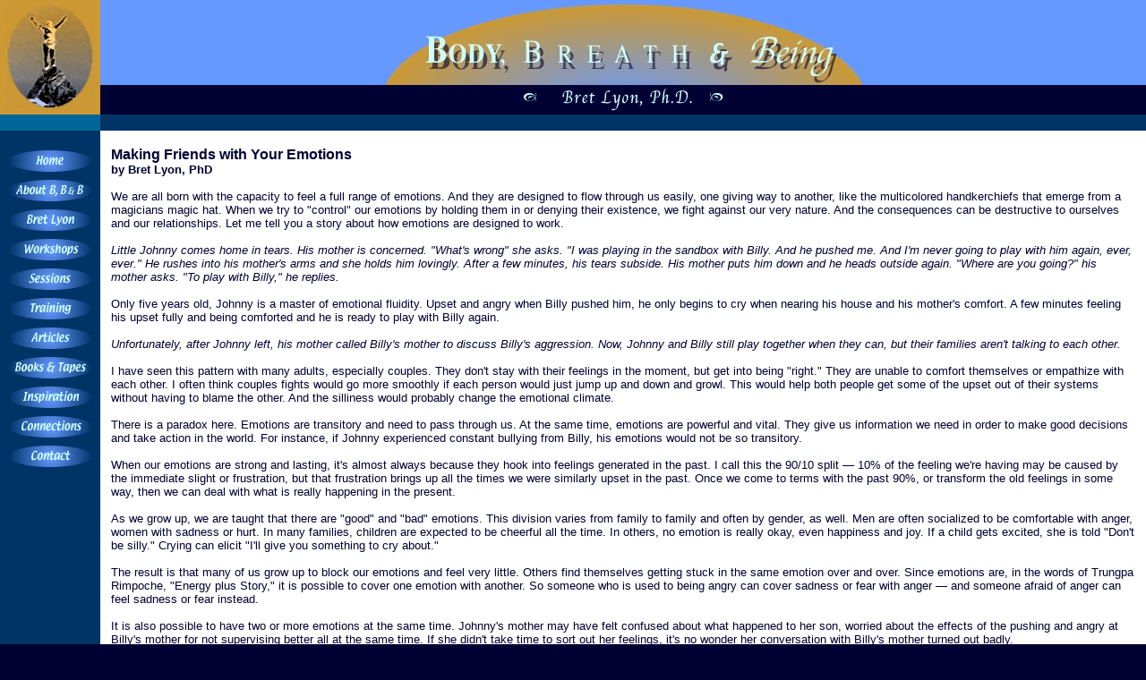

--- FILE ---
content_type: text/html
request_url: http://bretlyon.net/makingfriends.html
body_size: 4901
content:
<HTML>
<HEAD>
<TITLE>Making Friends with Your Emotions</TITLE>
<META HTTP-EQUIV="Content-Type" CONTENT="text/html; charset=iso-8859-1">
<META NAME="keywords" CONTENT="breath, being, breathing, body, bret, breathe, bret lyon, Bret Lyon, wilhelm reich, somatic, body-mind, mind-body, body therapy, somatic therapy, focusing, reichian therapy, reichian, breath work, tantra, emotional release, feelings, emotions, psychology, san francisco bay area, bay area, berkeley, east bay, san francisco, oakland, california, California, voice, energy, armoring, relaxation, stress reduction">
<META NAME="description" CONTENT="Body Breath & Being is a unique and powerful approach to self-healing and self-transformation designed to help you rediscover your body, regain your natural free breathing and experience what it's like to be fully and freely in the present.">
<META NAME="robots" CONTENT="index,follow">
<META NAME="revisit-after" CONTENT="3 weeks">
<SCRIPT LANGUAGE="JavaScript">
<!--
function MM_swapImgRestore() { //v3.0
  var i,x,a=document.MM_sr; for(i=0;a&&i<a.length&&(x=a[i])&&x.oSrc;i++) x.src=x.oSrc;
}

function MM_preloadImages() { //v3.0
  var d=document; if(d.images){ if(!d.MM_p) d.MM_p=new Array();
    var i,j=d.MM_p.length,a=MM_preloadImages.arguments; for(i=0; i<a.length; i++)
    if (a[i].indexOf("#")!=0){ d.MM_p[j]=new Image; d.MM_p[j++].src=a[i];}}
}

function MM_findObj(n, d) { //v3.0
  var p,i,x;  if(!d) d=document; if((p=n.indexOf("?"))>0&&parent.frames.length) {
    d=parent.frames[n.substring(p+1)].document; n=n.substring(0,p);}
  if(!(x=d[n])&&d.all) x=d.all[n]; for (i=0;!x&&i<d.forms.length;i++) x=d.forms[i][n];
  for(i=0;!x&&d.layers&&i<d.layers.length;i++) x=MM_findObj(n,d.layers[i].document); return x;
}

function MM_swapImage() { //v3.0
  var i,j=0,x,a=MM_swapImage.arguments; document.MM_sr=new Array; for(i=0;i<(a.length-2);i+=3)
   if ((x=MM_findObj(a[i]))!=null){document.MM_sr[j++]=x; if(!x.oSrc) x.oSrc=x.src; x.src=a[i+2];}
}
//-->
</SCRIPT>
</HEAD>

<BODY BGCOLOR="#000033" LEFTMARGIN="0" TOPMARGIN="0" MARGINWIDTH="0" MARGINHEIGHT="0" LINK="#996600" VLINK="#663300" ALINK="#663300" onLoad="MM_preloadImages('images/button1a.gif','images/button2a.gif','images/button3a.gif','images/button4a.gif','images/button5a.gif','images/button6a.gif','images/button7a.gif','images/button8a.gif','images/button9a.gif','images/button10a.gif','images/button11a.gif')">
<TABLE WIDTH="100%" BORDER="0" CELLSPACING="0" CELLPADDING="0" HEIGHT="100%">
  <TR BGCOLOR="#3399FF"> 
    <TD ROWSPAN="2" HEIGHT="80" BGCOLOR="#CC9933" ALIGN="CENTER" VALIGN="MIDDLE"><IMG SRC="images/rockperson.jpg" WIDTH="99" HEIGHT="117" VSPACE="0" HSPACE="4" ALT="Rock Image"></TD>
    <TD WIDTH="12" HEIGHT="50" BGCOLOR="#6699FF">&nbsp;</TD>
    <TD COLSPAN="2" HEIGHT="50" ALIGN="CENTER" VALIGN="BOTTOM" NOWRAP BGCOLOR="#6699FF"><A NAME="top"></A><IMG SRC="images/bbblogo.jpg" WIDTH="545" HEIGHT="95" HSPACE="0" VSPACE="0" ALT="Body, Breath &amp; Being"></TD>
    <TD WIDTH="11" HEIGHT="50" BGCOLOR="#6699FF">&nbsp;</TD>
  </TR>
  <TR> 
    <TD WIDTH="12" HEIGHT="30" BGCOLOR="#000033">&nbsp;</TD>
    <TD COLSPAN="2" HEIGHT="30" ALIGN="CENTER" VALIGN="MIDDLE" BGCOLOR="#000033"><IMG SRC="images/bretlogo.gif" WIDTH="228" HEIGHT="25" VSPACE="4" HSPACE="2" ALT="Bret Lyon, PhD"></TD>
    <TD WIDTH="11" HEIGHT="30" BGCOLOR="#000033">&nbsp;</TD>
  </TR>
  <TR> 
    <TD WIDTH="50" BGCOLOR="#006699" HEIGHT="5">&nbsp;</TD>
    <TD WIDTH="12" BGCOLOR="#003366" HEIGHT="5">&nbsp;</TD>
    <TD COLSPAN="2" BGCOLOR="#003366" HEIGHT="5" ALIGN="CENTER" VALIGN="MIDDLE" NOWRAP></TD>
    <TD WIDTH="11" BGCOLOR="#003366" HEIGHT="5">&nbsp;</TD>
  </TR>
  <TR> 
    <TD WIDTH="50" BGCOLOR="#003366" HEIGHT="10">&nbsp;</TD>
    <TD WIDTH="12" HEIGHT="10" BGCOLOR="#FFFFFF">&nbsp;</TD>
    <TD COLSPAN="2" HEIGHT="10" BGCOLOR="#FFFFFF">&nbsp;</TD>
    <TD WIDTH="11" HEIGHT="10" BGCOLOR="#FFFFFF">&nbsp;</TD>
  </TR>
  <TR> 
    <TD WIDTH="50" BGCOLOR="#003366" ALIGN="LEFT" VALIGN="TOP"><A HREF="index.html" onMouseOut="MM_swapImgRestore()" onMouseOver="MM_swapImage('Image3','','images/button1a.gif',1)"><IMG NAME="Image3" BORDER="0" SRC="images/button1.gif" WIDTH="96" HEIGHT="27" HSPACE="8" ALT="Home" VSPACE="3"></A><A HREF="about.html" onMouseOut="MM_swapImgRestore()" onMouseOver="MM_swapImage('Image14','','images/button11a.gif',1)"><IMG NAME="Image14" BORDER="0" SRC="images/button11.gif" WIDTH="96" HEIGHT="27" VSPACE="3" HSPACE="8" ALT="About BBB"></A><A HREF="bret.html" onMouseOut="MM_swapImgRestore()" onMouseOver="MM_swapImage('Image4','','images/button2a.gif',1)"><IMG NAME="Image4" BORDER="0" SRC="images/button2.gif" WIDTH="96" HEIGHT="27" HSPACE="8" ALT="Bret Lyon" VSPACE="3"></A><A HREF="workshops.html" onMouseOut="MM_swapImgRestore()" onMouseOver="MM_swapImage('Image5','','images/button3a.gif',1)"><IMG NAME="Image5" BORDER="0" SRC="images/button3.gif" WIDTH="96" HEIGHT="27" HSPACE="8" ALT="Workshops" VSPACE="3"></A><A HREF="sessions.html" onMouseOut="MM_swapImgRestore()" onMouseOver="MM_swapImage('Image6','','images/button4a.gif',1)"><IMG NAME="Image6" BORDER="0" SRC="images/button4.gif" WIDTH="96" HEIGHT="27" HSPACE="8" ALT="Sessions" VSPACE="3"></A><A HREF="training.html" onMouseOut="MM_swapImgRestore()" onMouseOver="MM_swapImage('Image7','','images/button5a.gif',1)"><IMG NAME="Image7" BORDER="0" SRC="images/button5.gif" WIDTH="96" HEIGHT="27" HSPACE="8" ALT="Training" VSPACE="3"></A><A HREF="articles.html" onMouseOut="MM_swapImgRestore()" onMouseOver="MM_swapImage('Image8','','images/button6a.gif',1)"><IMG NAME="Image8" BORDER="0" SRC="images/button6.gif" WIDTH="96" HEIGHT="27" HSPACE="8" ALT="Articles" VSPACE="3"></A><A HREF="materials.html" onMouseOut="MM_swapImgRestore()" onMouseOver="MM_swapImage('Image9','','images/button7a.gif',1)"><IMG NAME="Image9" BORDER="0" SRC="images/button7.gif" WIDTH="96" HEIGHT="27" HSPACE="8" ALT="Books &amp; Tapes" VSPACE="3"></A><A HREF="inspiration.html" onMouseOut="MM_swapImgRestore()" onMouseOver="MM_swapImage('Image10','','images/button8a.gif',1)"><IMG NAME="Image10" BORDER="0" SRC="images/button8.gif" WIDTH="96" HEIGHT="27" HSPACE="8" ALT="Inspiration" VSPACE="3"></A><A HREF="connections.html" onMouseOut="MM_swapImgRestore()" onMouseOver="MM_swapImage('Image11','','images/button9a.gif',1)"><IMG NAME="Image11" BORDER="0" SRC="images/button9.gif" WIDTH="96" HEIGHT="27" HSPACE="8" ALT="Connections" VSPACE="3"></A><A HREF="contact.html" onMouseOut="MM_swapImgRestore()" onMouseOver="MM_swapImage('Image12','','images/button10a.gif',1)"><IMG NAME="Image12" BORDER="0" SRC="images/button10.gif" WIDTH="96" HEIGHT="27" HSPACE="8" ALT="Contact" VSPACE="3"><BR>
      <BR>
      <BR>
      </A></TD>
    <TD WIDTH="12" BGCOLOR="#FFFFFF">&nbsp;&nbsp;&nbsp;</TD>
    <TD COLSPAN="2" BGCOLOR="#FFFFFF" ALIGN="LEFT" VALIGN="TOP"> 
      <P><B><FONT COLOR="#000033" SIZE="3" FACE="Verdana, Arial, Helvetica, sans-serif">Making 
        Friends with Your Emotions</FONT></B><BR>
        <FONT COLOR="#000033" FACE="Verdana, Arial, Helvetica, sans-serif" SIZE="2"><B>by 
        Bret Lyon, PhD</B> <BR>
        <BR>
        We are all born with the capacity to feel a full range of emotions. And 
        they are designed to flow through us easily, one giving way to another, 
        like the multicolored handkerchiefs that emerge from a magicians magic 
        hat. When we try to &quot;control&quot; our emotions by holding them in 
        or denying their existence, we fight against our very nature. And the 
        consequences can be destructive to ourselves and our relationships. Let 
        me tell you a story about how emotions are designed to work. <BR>
        <BR>
        <I>Little Johnny comes home in tears. His mother is concerned. &quot;What's 
        wrong&quot; she asks. &quot;I was playing in the sandbox with Billy. And 
        he pushed me. And I'm never going to play with him again, ever, ever.&quot; 
        He rushes into his mother's arms and she holds him lovingly. After a few 
        minutes, his tears subside. His mother puts him down and he heads outside 
        again. &quot;Where are you going?&quot; his mother asks. &quot;To play 
        with Billy,&quot; he replies.</I> <BR>
        <BR>
        Only five years old, Johnny is a master of emotional fluidity. Upset and 
        angry when Billy pushed him, he only begins to cry when nearing his house 
        and his mother's comfort. A few minutes feeling his upset fully and being 
        comforted and he is ready to play with Billy again. <BR>
        <BR>
        <I>Unfortunately, after Johnny left, his mother called Billy's mother 
        to discuss Billy's aggression. Now, Johnny and Billy still play together 
        when they can, but their families aren't talking to each other.</I><BR>
        <BR>
        I have seen this pattern with many adults, especially couples. They don't 
        stay with their feelings in the moment, but get into being &quot;right.&quot; 
        They are unable to comfort themselves or empathize with each other. I 
        often think couples fights would go more smoothly if each person would 
        just jump up and down and growl. This would help both people get some 
        of the upset out of their systems without having to blame the other. And 
        the silliness would probably change the emotional climate.<BR>
        <BR>
        There is a paradox here. Emotions are transitory and need to pass through 
        us. At the same time, emotions are powerful and vital. They give us information 
        we need in order to make good decisions and take action in the world. 
        For instance, if Johnny experienced constant bullying from Billy, his 
        emotions would not be so transitory. <BR>
        <BR>
        When our emotions are strong and lasting, it's almost always because they 
        hook into feelings generated in the past. I call this the 90/10 split 
        &#151; 10% of the feeling we're having may be caused by the immediate 
        slight or frustration, but that frustration brings up all the times we 
        were similarly upset in the past. Once we come to terms with the past 
        90%, or transform the old feelings in some way, then we can deal with 
        what is really happening in the present. <BR>
        <BR>
        As we grow up, we are taught that there are &quot;good&quot; and &quot;bad&quot; 
        emotions. This division varies from family to family and often by gender, 
        as well. Men are often socialized to be comfortable with anger, women 
        with sadness or hurt. In many families, children are expected to be cheerful 
        all the time. In others, no emotion is really okay, even happiness and 
        joy. If a child gets excited, she is told &quot;Don't be silly.&quot; 
        Crying can elicit &quot;I'll give you something to cry about.&quot;<BR>
        <BR>
        The result is that many of us grow up to block our emotions and feel very 
        little. Others find themselves getting stuck in the same emotion over 
        and over. Since emotions are, in the words of Trungpa Rimpoche, &quot;Energy 
        plus Story,&quot; it is possible to cover one emotion with another. So 
        someone who is used to being angry can cover sadness or fear with anger 
        &#151; and someone afraid of anger can feel sadness or fear instead. <BR>
        <BR>
        It is also possible to have two or more emotions at the same time. Johnny's 
        mother may have felt confused about what happened to her son, worried 
        about the effects of the pushing and angry at Billy's mother for not supervising 
        better all at the same time. If she didn't take time to sort out her feelings, 
        it's no wonder her conversation with Billy's mother turned out badly. 
        <BR>
        <BR>
        There is an amazing natural process that can allow us to experience the 
        full range of our emotions &#151; and also free us from holding on to 
        feelings from the past. And that process is breathing. Wilhelm Reich discovered 
        that in order to shut down our emotions, we have to tighten our muscles 
        and inhibit our breathing. The more fully we breathe, the more we can 
        feel all our feelings as they flow through us. For many years now, I have 
        explored &#151; for myself and with others &#151; the magic that happens 
        when we unlearn childhood conditioning and regain our natural full, free 
        breathing.<BR>
        <BR>
        Through breathing, you can learn to make friends with your emotions &#151; 
        letting them flow through you in their own natural rhythm like waves that 
        crest and subside. As you breathe through emotions rather than trying 
        to stop them, you ultimately get back to the pleasure and joy underneath. 
        As you accept and experience the full range of your feelings, you have 
        more choice in how you express them. When you can more precisely feel 
        what your emotions are, and how they relate to the present moment, you 
        expand your ability to love yourself and others. <BR>
        <BR>
        <BR>
        <A HREF="#top">Top<BR>
        <BR>
        </A><BR>
        </FONT></P>
      </TD>
    <TD WIDTH="11" BGCOLOR="#FFFFFF">&nbsp;&nbsp;&nbsp;</TD>
  </TR>
  <TR> 
    <TD WIDTH="50" BGCOLOR="#006699" HEIGHT="5">&nbsp;</TD>
    <TD WIDTH="12" HEIGHT="5" BGCOLOR="#003366">&nbsp;</TD>
    <TD COLSPAN="2" HEIGHT="5" BGCOLOR="#003366">&nbsp;</TD>
    <TD WIDTH="11" HEIGHT="5" BGCOLOR="#003366">&nbsp;</TD>
  </TR>
  <TR> 
    <TD WIDTH="50" HEIGHT="30" BGCOLOR="#996600">&nbsp;</TD>
    <TD WIDTH="12" HEIGHT="30" BGCOLOR="#000033">&nbsp;</TD>
    <TD COLSPAN="2" HEIGHT="30" BGCOLOR="#000033" ALIGN="CENTER" VALIGN="MIDDLE"><FONT FACE="Verdana, Arial, Helvetica, sans-serif" SIZE="1" COLOR="#009999"><B><A HREF="index.html"><FONT COLOR="#99CCFF">Home</FONT></A><FONT COLOR="#CC9933">&nbsp;&#149;&nbsp;&nbsp;</FONT><A HREF="about.html"><FONT COLOR="#99CCFF">About 
      Body, Breath & Being</FONT></A> <FONT COLOR="#CC9933">&nbsp;&#149;&nbsp;&nbsp;</FONT><A HREF="bret.html"><FONT COLOR="#99CCFF">Bret 
      Lyon</FONT></A><FONT COLOR="#CC9933">&nbsp;&nbsp;&#149;&nbsp;</FONT> <A HREF="workshops.html"><FONT COLOR="#99CCFF">Workshops</FONT></A>&nbsp; 
      <FONT COLOR="#CC9933">&#149;&nbsp;</FONT> <A HREF="sessions.html"><FONT COLOR="#99CCFF">Sessions</FONT></A> 
      <FONT COLOR="#CC9933">&nbsp;&#149;&nbsp;</FONT> <A HREF="training.html"><FONT COLOR="#99CCFF">Training</FONT></A><FONT COLOR="#CC9933">&nbsp;&nbsp;&#149;&nbsp;</FONT> 
      <A HREF="articles.html"><FONT COLOR="#99CCFF">Articles</FONT></A>&nbsp; 
      <FONT COLOR="#CC9933">&#149;&nbsp;</FONT> <A HREF="materials.html"><FONT COLOR="#99CCFF">Books 
      &amp; Tapes</FONT></A> <FONT COLOR="#CC9933">&nbsp;&#149;&nbsp;</FONT> <A HREF="inspiration.html"><FONT COLOR="#99CCFF">Inspiration</FONT></A> 
      <FONT COLOR="#CC9933">&nbsp;&#149;</FONT>&nbsp; <A HREF="connections.html"><FONT COLOR="#99CCFF">Connections</FONT></A> 
      <FONT COLOR="#CC9933">&nbsp;&#149;&nbsp;</FONT> <A HREF="contact.html"><FONT COLOR="#99CCFF">Contact</FONT></A></B></FONT><B><FONT FACE="Verdana, Arial, Helvetica, sans-serif" SIZE="1"><BR>
      </FONT></B> </TD>
    <TD WIDTH="11" HEIGHT="30" BGCOLOR="#000033">&nbsp;</TD>
  </TR>
  <TR> 
    <TD WIDTH="50" HEIGHT="40" BGCOLOR="#CC9933">&nbsp;</TD>
    <TD WIDTH="12" HEIGHT="40" BGCOLOR="#6699FF">&nbsp;</TD>
    <TD COLSPAN="2" HEIGHT="40" BGCOLOR="#6699FF" ALIGN="CENTER" VALIGN="MIDDLE"><FONT FACE="Georgia, Times New Roman, Times, serif" SIZE="1" COLOR="#000033">&copy; 
      2003 Body, Breath &amp; Being. All Rights Reserved</FONT><BR>
    </TD>
    <TD WIDTH="11" HEIGHT="40" BGCOLOR="#6699FF">&nbsp;</TD>
  </TR>
</TABLE>
</BODY>
</HTML>
